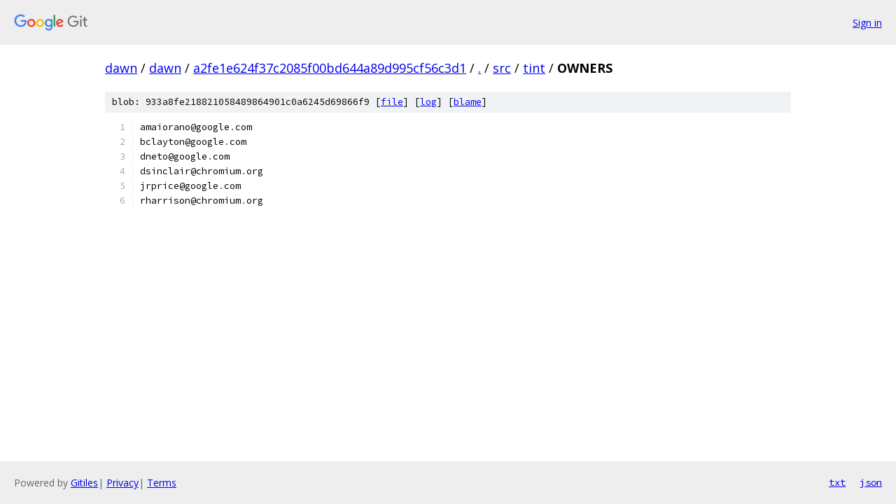

--- FILE ---
content_type: text/html; charset=utf-8
request_url: https://dawn.googlesource.com/dawn/+/a2fe1e624f37c2085f00bd644a89d995cf56c3d1/src/tint/OWNERS
body_size: 965
content:
<!DOCTYPE html><html lang="en"><head><meta charset="utf-8"><meta name="viewport" content="width=device-width, initial-scale=1"><title>src/tint/OWNERS - dawn - Git at Google</title><link rel="stylesheet" type="text/css" href="/+static/base.css"><link rel="stylesheet" type="text/css" href="/+static/prettify/prettify.css"><!-- default customHeadTagPart --></head><body class="Site"><header class="Site-header"><div class="Header"><a class="Header-image" href="/"><img src="//www.gstatic.com/images/branding/lockups/2x/lockup_git_color_108x24dp.png" width="108" height="24" alt="Google Git"></a><div class="Header-menu"> <a class="Header-menuItem" href="https://accounts.google.com/AccountChooser?faa=1&amp;continue=https://dawn.googlesource.com/login/dawn/%2B/a2fe1e624f37c2085f00bd644a89d995cf56c3d1/src/tint/OWNERS">Sign in</a> </div></div></header><div class="Site-content"><div class="Container "><div class="Breadcrumbs"><a class="Breadcrumbs-crumb" href="/?format=HTML">dawn</a> / <a class="Breadcrumbs-crumb" href="/dawn/">dawn</a> / <a class="Breadcrumbs-crumb" href="/dawn/+/a2fe1e624f37c2085f00bd644a89d995cf56c3d1">a2fe1e624f37c2085f00bd644a89d995cf56c3d1</a> / <a class="Breadcrumbs-crumb" href="/dawn/+/a2fe1e624f37c2085f00bd644a89d995cf56c3d1/">.</a> / <a class="Breadcrumbs-crumb" href="/dawn/+/a2fe1e624f37c2085f00bd644a89d995cf56c3d1/src">src</a> / <a class="Breadcrumbs-crumb" href="/dawn/+/a2fe1e624f37c2085f00bd644a89d995cf56c3d1/src/tint">tint</a> / <span class="Breadcrumbs-crumb">OWNERS</span></div><div class="u-sha1 u-monospace BlobSha1">blob: 933a8fe218821058489864901c0a6245d69866f9 [<a href="/dawn/+/a2fe1e624f37c2085f00bd644a89d995cf56c3d1/src/tint/OWNERS">file</a>] [<a href="/dawn/+log/a2fe1e624f37c2085f00bd644a89d995cf56c3d1/src/tint/OWNERS">log</a>] [<a href="/dawn/+blame/a2fe1e624f37c2085f00bd644a89d995cf56c3d1/src/tint/OWNERS">blame</a>]</div><table class="FileContents"><tr class="u-pre u-monospace FileContents-line"><td class="u-lineNum u-noSelect FileContents-lineNum" data-line-number="1"></td><td class="FileContents-lineContents" id="1"><span class="pln">amaiorano@google</span><span class="pun">.</span><span class="pln">com</span></td></tr><tr class="u-pre u-monospace FileContents-line"><td class="u-lineNum u-noSelect FileContents-lineNum" data-line-number="2"></td><td class="FileContents-lineContents" id="2"><span class="pln">bclayton@google</span><span class="pun">.</span><span class="pln">com</span></td></tr><tr class="u-pre u-monospace FileContents-line"><td class="u-lineNum u-noSelect FileContents-lineNum" data-line-number="3"></td><td class="FileContents-lineContents" id="3"><span class="pln">dneto@google</span><span class="pun">.</span><span class="pln">com</span></td></tr><tr class="u-pre u-monospace FileContents-line"><td class="u-lineNum u-noSelect FileContents-lineNum" data-line-number="4"></td><td class="FileContents-lineContents" id="4"><span class="pln">dsinclair@chromium</span><span class="pun">.</span><span class="pln">org</span></td></tr><tr class="u-pre u-monospace FileContents-line"><td class="u-lineNum u-noSelect FileContents-lineNum" data-line-number="5"></td><td class="FileContents-lineContents" id="5"><span class="pln">jrprice@google</span><span class="pun">.</span><span class="pln">com</span></td></tr><tr class="u-pre u-monospace FileContents-line"><td class="u-lineNum u-noSelect FileContents-lineNum" data-line-number="6"></td><td class="FileContents-lineContents" id="6"><span class="pln">rharrison@chromium</span><span class="pun">.</span><span class="pln">org</span></td></tr></table><script nonce="jx1E8cV-6OPfdShJ9v8SQA">for (let lineNumEl of document.querySelectorAll('td.u-lineNum')) {lineNumEl.onclick = () => {window.location.hash = `#${lineNumEl.getAttribute('data-line-number')}`;};}</script></div> <!-- Container --></div> <!-- Site-content --><footer class="Site-footer"><div class="Footer"><span class="Footer-poweredBy">Powered by <a href="https://gerrit.googlesource.com/gitiles/">Gitiles</a>| <a href="https://policies.google.com/privacy">Privacy</a>| <a href="https://policies.google.com/terms">Terms</a></span><span class="Footer-formats"><a class="u-monospace Footer-formatsItem" href="?format=TEXT">txt</a> <a class="u-monospace Footer-formatsItem" href="?format=JSON">json</a></span></div></footer></body></html>